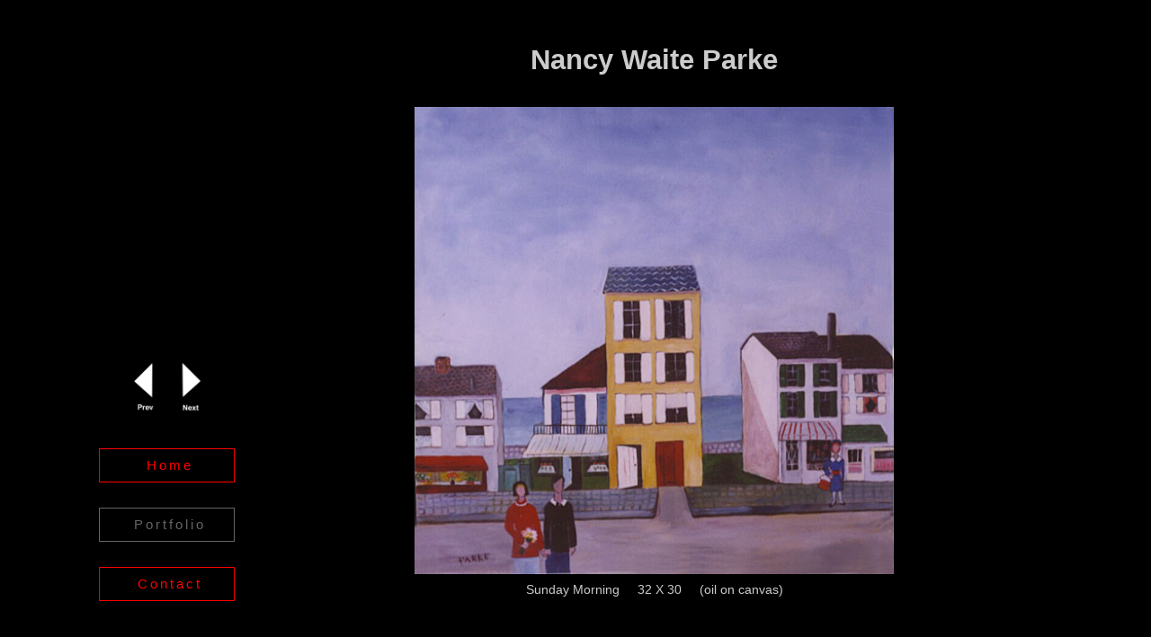

--- FILE ---
content_type: text/html
request_url: https://nancyparke.com/portfolio37.htm
body_size: 435
content:
<!DOCTYPE html PUBLIC "-//W3C//DTD XHTML 1.0 Transitional//EN" "http://www.w3.org/TR/xhtml1/DTD/xhtml1-transitional.dtd">
<html xmlns="http://www.w3.org/1999/xhtml">
<head>

<meta http-equiv="Content-Type" content="text/html; charset=UTF-8" />
<title>Nancy Parke - Portfolio</title>
<link href="stylesheet.css" rel="stylesheet" type="text/css" />
</head>

<body>
<div id="wrapper">
<div id="sidebarmed">
<div id="sidemenu">
<p style="line-height:14em">&nbsp;</p>
<p style="line-height:18em">&nbsp;</p>
<p align="center"><img src="images/prev-next.jpg" width="100"  border="0" usemap="#Map" />
<map name="Map" id="Map">
<area shape="rect" coords="2,2,49,64" href="portfolio36.htm" />
<area shape="rect" coords="60,3,116,67" href="portfolio38.htm" />
</map></p>
<p style="line-height:1em">&nbsp;</p>
<p style="line-height:2.2em">&nbsp;</p>
<p><a  href="index.htm">Home</a></p>
<br /><br />
<p><a class="current" href="portfolio.htm">Portfolio</a></p>\
<br /><br />
<p><a href="contact.htm">Contact</a></p>
</div><!-- end sidemenu -->
</div><!-- end sidbarmed -->

<div id="mainmed">
<p style="line-height:4em">&nbsp;</p>
<h1 align="center"> <span style="text-align:center; font-size:110%">Nancy Waite Parke</span></h1>
<p style="line-height:3em">&nbsp;</p>
<p align="center">

<img src="images/37.jpg" height="520"/></p>
<p style="line-height:0.5em">&nbsp;</p>
<center><p>Sunday Morning &nbsp;&nbsp;&nbsp; 32 X 30  &nbsp;&nbsp;&nbsp; (oil on canvas)
</p>
</center>
<p>&nbsp;</p>
</div><!-- end main -->
<p style="line-height:10em">&nbsp;</p>
<br clear="all" />
<div id="footer">
<p>&nbsp;</p>
<p>&nbsp;</p>
<p style="text-align: right"><a href="http://rbpwebdesigns.com" target="_blank">RBP WebDesigns</a>&nbsp;&nbsp;</p>

</div><!-- end footer -->
</div><!-- end wrapper -->
</body>
</html>


--- FILE ---
content_type: text/css
request_url: https://nancyparke.com/stylesheet.css
body_size: 511
content:
@charset "UTF-8";
/* CSS Document */

*{
margin:0;
padding:0;
}

body {
background-color: #000;
font-family:Arial, Helvetica, sans-serif;
font-size:14px;
color:#666666;
}

#wrapper {
width:1060px;
margin:auto;
background-color: #000000;
}

#branding{
position:relative;
background-color:#000000;
width:100%;
height:16em;
border-bottom: #666666 thin solid;
}

#branding h1{
font-family: "Times New Roman", Times, serif;
font-size:200%;
line-height:2em;
color: #CCCCCC;
}


/* Style for sidebar column */
#sidebar{
float: left;
font-size:90%;
background-color: #000000;
display: inline;/* fix for IE and AOL browsers */
color:#000000;
 margin: 0em;
 height: 30em;
 width:12em;
clear: both;
          
}

#sidebarmed{
float: left;
font-size:90%;
background-color: #000000;
display: inline;/* fix for IE and AOL browsers */
color:#000000;
margin: 0em;
height: 62em;
clear: both;

          
}

#sidebarlong{
 float: left;
background-color:#ebeff4;
display: inline;/* fix for IE and AOL browsers */
color:#000000;
margin: 0em;
height: 82em;
clear: both;
          
}


#sidemenu {
float: left;

display: inline;/* fix for IE and AOL browsers */
color:#000000;
margin: 0em;
height: 30em;
width:12em;
clear: both;
}


#sidemenu a,
#sidemenu a:link,
#sidemenu a:visited{
text-decoration:none;
text-align:center;
letter-spacing:.2em;
display:block;
background-color: #000000;
line-height:2.4em;
outline-style:none;
padding-left:0.5em;
font-size:120%;
color: #FF0000;
border: #FF0000 thin solid;
}


#sidemenu a:hover,
#sidemenu a:active {
text-decoration: none;
color: #fff;
background-color: #000000;
display:block;
outline-style:none;
}

#sidemenu a.current{
border: #666666 thin solid;
color:#666666;
}


#sidemenu .current a:link,
#sidemenu .current a:visited{
text-decoration:none;
background-color: #fff;
line-height:1.8em;
outline-style:none;
color:#000;
}


#mainmed{
margin-left: 15em;
padding-right:2.5em;
color: #CCCCCC;
min-height:100em;
line-height:1.5em;
}

#mainmed h2{
font-weight:normal;
font-family: "Times New Roman", Times, serif;
font-size:180%;
color: #999999;
letter-spacing:0.1em;
}

#mainmed a,
#mainmed a:link,
#mainmed a:visited{
text-decoration: underline;

background-color: #000000;

outline-style:none;


color: #fff;

}


#mainmed a:hover,
#mainmed a:active {
text-decoration: none;
color: #F00;
background-color: #000000;

outline-style:none;
}

#columnleft {
width:18em;
float:left;

}
#columnright {
width:20em;
padding-left:2em;
border-left-color: #CCCCCC;
height:20em;
float:right;
}
#footer {
width:100%;
height:8em;
font-size:11px;
color: #999999;
background-color: #000000;
line-height:2.2em;

}

#footer a,
#footer a:link,
#footer a:visited{
text-decoration:none;
color: #666666;
}

#footer a:hover,
#footer a:active{
text-decoration:underline;
color: #CCCCCC;
}

